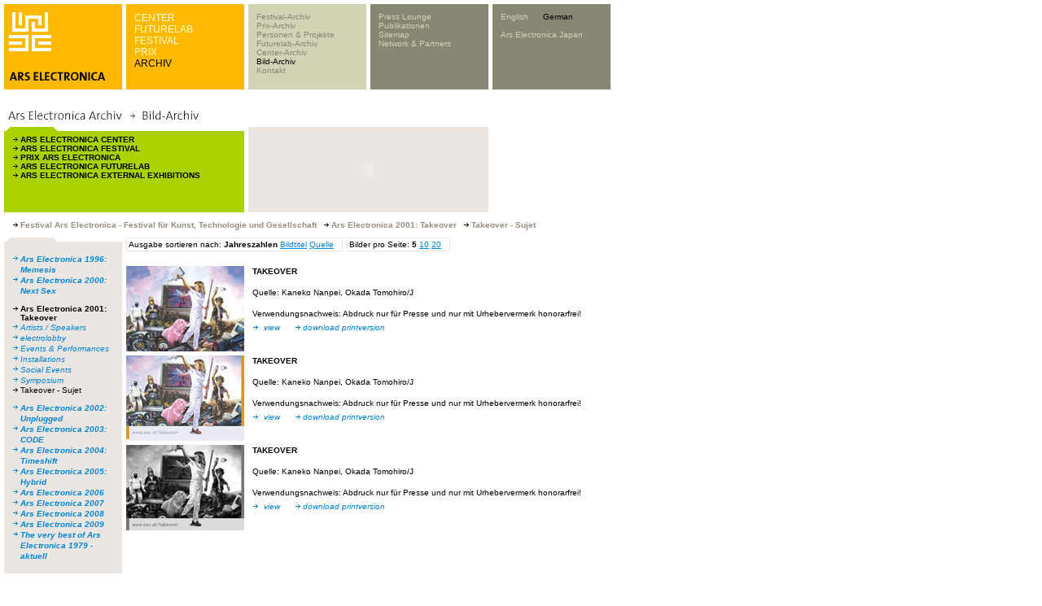

--- FILE ---
content_type: text/html; charset=utf-8
request_url: https://webarchive.ars.electronica.art/de/archives/picture_ausgabe_02_new.asp%3FiAreaID=32&showAreaID=52.html
body_size: 6348
content:


<link rel="shortcut icon" href="http://test-web.aec.at/relaunch_public/favicon.ico">

<script language="JavaScript">
var el_temp = "";

function newImage(arg) {
	if (document.images) {
		rslt = new Image();
		rslt.src = arg;
		return rslt;
	}
}

function changeImages() {
	if (document.images && (preloadFlag == true)) {
		for (var i=0; i<changeImages.arguments.length; i+=2) {
			document[changeImages.arguments[i]].src = changeImages.arguments[i+1];
		}
	}
}


function MM_reloadPage(init) {  //reloads the window if Nav4 resized
  if (init== true) with (navigator) {if((appName=="Netscape")&&(parseInt(appVersion)==4)) {
    document.MM_pgW=innerWidth; document.MM_pgH=innerHeight; onresize=MM_reloadPage; }}
  else if (innerWidth!=document.MM_pgW || innerHeight!=document.MM_pgH) location.reload();
}
MM_reloadPage(true);


function MM_findObj(n, d) { //v4.0
  var p,i,x;  if(!d) d=document; if((p=n.indexOf("?"))>0&&parent.frames.length) {
    d=parent.frames[n.substring(p+1)].document; n=n.substring(0,p);}
  if(!(x=d[n])&&d.all) x=d.all[n]; for (i=0;!x&&i<d.forms.length;i++) x=d.forms[i][n];
  for(i=0;!x&&d.layers&&i<d.layers.length;i++) x=MM_findObj(n,d.layers[i].document);
  if(!x && document.getElementById) x=  


  document.getElementById(n); return x; }
  
 function P7_autoLayers(){//v1.4by PVII
   var g,b,k,f,args=P7_autoLayers.arguments;
   a=parseInt(args[0]);if(isNaN(a))a= 0;
   if(!document.p7setc){
   p7c=newArray();
   document.p7setc=true;
   for(var u=0;u<10;u++){
   p7c[u]= newArray();}}
   for(k=0;k<p7c[a].length;k++){
   if((g=MM_findObj(p7c[a][k]))!=null){
   b=(document.layers)?g:g.style;
   b.visibility="hidden";}}
   for(k=1;k<args.length;k++){
   if((g=MM_findObj(args[k]))!=null){
   b=(document.layers)?g:g.style;
   b.visibility="visible";
   f=false;
   for(var j=0;j<p7c[a].length;j++){
   if(args[k]==p7c[a][j]) {
   f=true;}}
   if(!f){
    p7c[a][p7c[a].length++]=args[k];
  }}}
}

function openTour(lang)  {
    var x=0;
	var y=0;
	var i;
	if (document.all) {
		x = window.screenLeft;
		y = window.screenTop;}
	if (lang==0){
		window.open("http://90.146.8.18/panoramatour/index.htm","tour","width=605,height=335,left="+(x-3)+",top="+(y-22)+",dependent=yes");
	}
	if (lang==1){
		window.open("http://90.146.8.18/en/panoramatour/index.htm","tour","width=605,height=335,left="+(x-3)+",top="+(y-22)+",dependent=yes");
	}

}

function showInfoCollector(lang) {
	var x=0;
	var y=0;
	var i;
	if (document.all) {
		x = window.screenLeft;
		y = window.screenTop;
	}
	
	if(lang ==1){
		window.open("http://90.146.8.18/en/infocollector/infocollector.asp","infocollector","width=325,height=560,left="+(x-3)+",top="+(y-22)+",dependent=yes");
	}
	if(lang ==0){
		window.open("http://90.146.8.18/de/infocollector/infocollector.asp","infocollector","width=325,height=560,left="+(x-3)+",top="+(y-22)+",dependent=yes");
	}
}

function switchLang(lang)  {
	var cur = document.URL;
	var chg = '';
	
	if(lang == 1) { chg = cur.replace(/\/de\//, "/en/"); }
	else           { chg = cur.replace(/\/en\//, "/de/"); }
	window.location.href = chg;


}
function MM_openBrWindow(theURL,winName,features) { //v2.0
      if( theURL instanceof Object && theURL.href ){
        window.open(theURL.href,winName,features);
      }
      else {
        window.open(theURL,winName,features);
      }
      return false;
}

function getXMLHTTP()
		{
			var XMLHTTP = null;
			if (window.XMLHttpRequest) 
			{
				XMLHTTP = new XMLHttpRequest();
			}
			else if (window.ActiveXObject) 
			{
				try 
				{
					XMLHTTP = new ActiveXObject("Msxml2.XMLHTTP");
			  } 
				catch (ex) 
				{
			    try 
					{
			    	XMLHTTP = new ActiveXObject("Microsoft.XMLHTTP");
			    } 
					catch (ex) 
					{
			    }
			  }
			}
			
			return XMLHTTP;
		}

var menuTimeout = null;
function showMenu4(parent)
{
	var el = document.getElementById("menu4");	
	if (el_temp == "")
		el_temp = el.innerHTML;
	if(parent)
	{
		var xmlhttp = getXMLHTTP();
		xmlhttp.open("POST", "http://90.146.8.18/includes/infocollector_httprequest.asp");
		xmlhttp.setRequestHeader("Content-Type", "application/x-www-form-urlencoded");
		xmlhttp.send("id="+parent);
		
		xmlhttp.onreadystatechange = function()
		{
			if(xmlhttp.readyState == 4)
			{
				if (xmlhttp.responseText != "")
				{	
					el.style.backgroundColor = "#d2d2b4";
					el.innerHTML = xmlhttp.responseText;
					/*el.onmouseover = function(){
						if(menuTimeout)
						{
							window.clearTimeout(menuTimeout);
							menuTimeout = null;
						}
						//document.getElementById("tableMenu4").onmouseout = function(){returnMenu(); }
					}*/
					window.clearTimeout(menuTimeout);
					menuTimeout = null;
					menuTimeout = window.setTimeout('returnMenu()',5000);
				}
				else
					returnMenu();
			}
		}
	}
}

function returnMenu()
{
	document.getElementById("menu4").innerHTML = el_temp;
	document.getElementById("menu4").style.backgroundColor = "#878773";
}

function viewmenu4()
{
	//if(!menuTimeout)
	
		//menuTimeout = window.setTimeout('returnMenu()',5000);
	
	window.clearTimeout(menuTimeout);
	menuTimeout = null;
}
function hidemenu4()
{
	//alert("asdf");
	menuTimeout = window.setTimeout('returnMenu()',3000);
	//returnMenu();
}

</script>


<HTML>
<HEAD>
	<TITLE>Ars Electronica Archive</TITLE>
	<META HTTP-EQUIV="Content-Type" CONTENT="text/html; charset=iso-8859-1">
	<link rel="stylesheet" href="styles.css" type="text/css">
	<meta http-equiv="expires" content="0">	
	<script src="../../includes/infocollector.js" type="text/javascript"></script>
	<script language="javascript">
		function page(page) {
		document.picForm.page.value = page;
		document.picForm.submit();
		}
		function pagesize(pagesize) {
		document.picForm.pagesize.value = pagesize;
		document.picForm.page.value = 1;
		document.picForm.submit();
		}
		function order(order) {
		document.picForm.order.value = order;
		document.picForm.page.value = 1;
		document.picForm.submit();
		}
	</script>
</HEAD>
<BODY BGCOLOR="#ffffff" leftmargin="0" topmargin="0" marginwidth="0" marginheight="0" link="#0083d7" vlink="#0083d7" alink="#0083d7">
<!-------------------------------------------- tooltip layer -------------------------------------------->
<img id="tooltip" src="../../images/add.gif" width="78" height="12" style="display:none;position:absolute;">

<!-- <script src="lowlevel.js" type="text/javascript"></script> -->
<STYLE type=text/css>
<!--
.level1 a { font-family: Verdana, Arial, Helvetica, sans-serif; font-size: 10px; line-height: normal; font-style: normal; font-weight: normal; color: #878773; text-decoration: none;}
.level1 a:hover { color: #000000; }

.level2  { font-family: Verdana, Arial, Helvetica, sans-serif; font-size: 10px; line-height: normal; font-style: normal; font-weight: normal; color: #d2d2b4; text-decoration: none;}
.level2 a  { font-family: Verdana, Arial, Helvetica, sans-serif; font-size: 10px; line-height: normal; font-style: normal; font-weight: normal; color: #d2d2b4; text-decoration: none;}
.level2 a:hover  { color: #000000; }


.form_search input {
	font-family: Verdana, Arial, Helvetica, sans-serif;
	font-size: 10px;line-height: normal;
	color: #000000;
	border: none;
	background-color: #d2d2b4;
	width:110px;
	
	
}


.bereiche a { font-family: Arial, Helvetica, sans-serif; font-size: 12px; line-height: normal; font-weight: lighter; color: #FFFFCC; text-decoration: none; font-style: normal; }
.bereiche a:hover { color: #000000; }

-->
</STYLE>

<table width=750 height=105 border=0 cellpadding=0 cellspacing=0>
	<tr><td colspan=10><IMG height=5 src="../../images/spacer.gif" width=750></td></tr>
	<tr><td><IMG height=105 src="../../images/spacer.gif" width=5></td><!-- --------------------------------------------------------------------------------------------- 1 -->
    <td width="145" height="105" bgcolor="#ffb900" valign="top">
      <table width=145 border=0 cellpadding=0 cellspacing=0>
        <tr>
          <td rowspan=5> <IMG height=105 src="../../images/spacer.gif" width=6></td>
          <td colspan=2> <IMG height=10 src="../../images/spacer.gif" width=139></td>
        </tr>
        <tr>
          <td>
            
              <a href="../../de.html"><IMG height=48 src="../../images/youk.gif" alt="www.aec.at" width=52 border=0></a>
            
            </td>
          <td>&nbsp;</td>
        </tr>
        <tr>
          <td colspan=2><IMG height=25 src="../../images/spacer.gif" width=139></td>
        </tr>
        <tr>
          <td colspan=2><IMG height=12 src="../../images/arselectronica.gif" width=139></td>
        </tr>
        <tr>
          <td colspan=2><IMG height=10 src="../../images/spacer.gif" width=139></td>
        </tr>
      </table>
    </td>
	<td><IMG height=105 src="../../images/spacer.gif" width=5></td><!-- --------------------------------------------------------------------------------------------- 2 -->
    <td width="145" height="105" bgcolor="#ffb900" valign="top">
       <div id="tableMenu2" style="width:135px;height:90px;padding:10px 0 0 10px;" class="bereiche" >
	 
        <a target="_parent" class="bereiche"  href="../center/index.asp.html">CENTER</a><br /><a target="_parent" class="bereiche"  href="../futurelab/index.asp.html">FUTURELAB</a><br /><a target="_parent" class="bereiche"  href="../festival/index.asp.html">FESTIVAL</a><br /><a target="_parent" class="bereiche"  href="../prix/index.asp.html">PRIX</a><br /><a target="_parent" class="bereiche" style='color: #000000;' href="index.asp.html">ARCHIV</a><br />
        
        </div>
    </td>
	<td><IMG height=105 src="../../images/spacer.gif" width=5></td><!-- --------------------------------------------------------------------------------------------- 3 -->
    <td width="145" height="105" bgcolor="#d2d2b4" valign="top">
      <div id="tableMenu3" style="width:135px;height:90px;padding:10px 0 0 10px;" class="level1" >
	  
        
<a target="_parent" onmouseover="showMenu4(160);" href="festival_einstieg.asp.html">Festival-Archiv</a><br /><a target="_parent" onmouseover="showMenu4(162);" href="prix_einstieg.asp.html">Prix-Archiv</a><br /><a target="_parent" onmouseover="showMenu4(163);" href="proj_people_einstieg.asp.html">Personen & Projekte</a><br /><a target="_parent" onmouseover="showMenu4(192);" href="futurelab_einstieg.asp.html">Futurelab-Archiv</a><br /><a target="_parent" onmouseover="showMenu4(193);" href="center_einstieg.asp.html">Center-Archiv</a><br /><a target="_parent" onmouseover="showMenu4(180);"style='color: #000000;' href="picarchive_overview.asp.html">Bild-Archiv</a><br /><a target="_parent" onmouseover="showMenu4(166);" href="../global/contact.asp.html">Kontakt</a><br />
		</div>
    </td>
	<td><IMG height=105 src="../../images/spacer.gif" width=5></td><!-- --------------------------------------------------------------------------------------------- 4 -->
    <td width="145" height="105" bgcolor="#878773" valign="top" id="menu4" >
      <div id="tableMenu4" style="width:135px;height:90px;padding:10px 0 0 10px;" class="level2" >
      
	  	  <a href="../global/press.asp.html">Press Lounge</a><br />
        <a href="../global/publications.asp.html" >Publikationen</a><br />
        <a href="../sitemap/sitemap.asp.html">Sitemap</a><br />
      	<a href="../global/network_partners.asp.html">Network & Partners</a><br />
      
	  </div>
    </td>
	<td><IMG height=105 src="../../images/spacer.gif" width=5></td><!-- --------------------------------------------------------------------------------------------- 5 -->
    <td width="145" height="105" bgcolor="#878773" valign="top" class="level2">
      <div id="tableMenu4" style="width:135px;height:95px;padding:10px 0 0 10px;margin:0;" class="level2" >
	  	<div style="height:70px;padding:0;margin:0;">
		<A href="../../en/archives/picture_ausgabe_02_new.asp%3FiAreaID=32&amp;showAreaID=52.html">English</A>&nbsp;&nbsp;&nbsp;&nbsp;&nbsp;&nbsp;<A href="picture_ausgabe_02_new.asp%3FiAreaID=32&amp;showAreaID=52.html"style='color: #000000'>German</A>
        <br /><br />
    
		<A href="http://www.arselectronica.jp" target="_blank">Ars Electronica Japan</A>
		
		</div>
		<div style="height:15px;padding:0;margin:0;">
		  
		    <!--[GOOGLE-SEARCH-PLACEHOLDER]-->
		  
	   	</div>
	   </div></td>
	</tr>
	
</table>


<form id="picForm" name="picForm" method="get" action="http://90.146.8.18/de/archives/picture_ausgabe_02_new.asp">
<input type="hidden" name="iAreaID" value="32">
<input type="hidden" name="showAreaID" value="52">

<input type="hidden" name="page" value="1">
<input type="hidden" name="pagesize" value="5">
<input type="hidden" name="order" value="jahr">
</form>

<table width="755" border="0" cellpadding="0" cellspacing="0">
  <!-------------------------------------------- überschrift -------------------------------------------->
  <tr>
    <td height="30" width="5"><IMG height=30 src="../../images/spacer.gif" width=5></td>
    <td height="30" colspan="9"><img src="images/header_imagearch_d.gif" width="445" height="20"></td>
    <td height="30" width="5"><IMG height=30 src="../../images/spacer.gif" width=5></td>
  </tr>
</table>
<table width="755" border="0" cellspacing="0" cellpadding="0">
  <tr>
    <td width="5"><img height=5 src="../../images/spacer.gif" width=5></td>
    <td valign="top">
      <table width="595" border="0" cellspacing="0" cellpadding="0">
        <tr> 
          <td height="105" align="left" valign="top"> 
            <table width="295" height="105" border="0" align="left" cellpadding="0" cellspacing="0">
              <tr> 
                <td height="5"><img src="images/ordnerbalken_gruen_kl.gif" width="145" height="5" hspace="0" vspace="0" border="0" align="top"></td>
              </tr>
              <tr> 
                <td bgcolor="aad200"> 
                  <table width="295" height="100" border="0" cellpadding="0" cellspacing="0">
                    <tr> 
                      <td width="5" height="94" align="left" valign="top"><font size="1" face="Verdana, Arial, Helvetica, sans-serif"><img height=100 src="../../images/spacer.gif" width=5></font></td>
                      <td align="left" valign="top"> 
                        <table height="100" border="0" cellpadding="5" cellspacing="0" width="290">
                          <tr> 
                            <td align="left" valign="top"> 
                              <p> 
                                
                                <img src="images/pfeil_black_10x9.gif" width="10" height="9"><a href="picture_ausgabe_01.asp%3FiAreaID=1.html" target="_parent" class="linkBlackBold">ARS 
                                ELECTRONICA CENTER</a> <br>
                                
                                <img src="images/pfeil_black_10x9.gif" width="10" height="9"><a href="picture_ausgabe_01.asp%3FiAreaID=3.html" target="_parent" class="linkBlackBold">ARS 
                                ELECTRONICA FESTIVAL</a> <br>
                                
                                <img src="images/pfeil_black_10x9.gif" width="10" height="9"><a href="picture_ausgabe_01.asp%3FiAreaID=6.html" target="_parent" class="linkBlackBold">PRIX 
                                ARS ELECTRONICA</a> <br>
                                
                                <img src="images/pfeil_black_10x9.gif" width="10" height="9"><a href="picture_ausgabe_01.asp%3FiAreaID=2.html" target="_parent" class="linkBlackBold">ARS 
                                ELECTRONICA FUTURELAB</a> <br>
                                
                                <img src="images/pfeil_black_10x9.gif" width="10" height="9"><a href="picture_ausgabe_01.asp%3FiAreaID=488.html" target="_parent" class="linkBlackBold">ARS ELECTRONICA EXTERNAL EXHIBITIONS </a> 
                            </td>
                          </tr>
                        </table>
                      </td>
                    </tr>
                  </table>
                </td>
              </tr>
            </table>
          </td>
          <td width="5" align="left" valign="top" height="105"><img height=5 src="../../images/spacer.gif" width=5></td>
          <td align="left" valign="top" height="105" bgcolor="ebe6e1" width="295">
            <table width="295" border="0" cellspacing="0" cellpadding="0" height="105">
              <tr> 
                      <td valign="top"><object classid="clsid:D27CDB6E-AE6D-11cf-96B8-444553540000" codebase="http://download.macromedia.com/pub/shockwave/cabs/flash/swflash.cab#version=5,0,0,0" width="295" height="105">
                          <param name="movie" value="swf/archiv_search_de.swf">
                          <param name="quality" value="high">
                          <embed src="swf/archiv_search_de.swf" quality="high" pluginspage="http://www.macromedia.com/shockwave/download/index.cgi?P1_Prod_Version=ShockwaveFlash" type="application/x-shockwave-flash" width="295" height="105">
                          </embed> 
                        </object></td>
                    </tr>
            </table>
          </td>
        </tr>
        <tr> 
          <td width="145" align="left" valign="top" height="5"><img height=5 src="../../images/spacer.gif" width=5></td>
          <td width="5" align="left" valign="top" height="5"><img height=5 src="../../images/spacer.gif" width=5></td>
          <td align="left" valign="top" height="5"><img height=5 src="../../images/spacer.gif" width=5></td>
        </tr>
      </table>
      <table width="750" border="0" cellspacing="5" cellpadding="0">
        <tr>
          <td class="headlineCopy">
          <img src="images/pfeil_black_15x9.gif"  width=15 height=9 border=0>Festival Ars Electronica - Festival für Kunst, Technologie und Gesellschaft <img src="images/pfeil_black_15x9.gif"  width=15 height=9 border=0>Ars Electronica 2001: Takeover <img src="images/pfeil_black_15x9.gif"  width=15 height=9 border=0>Takeover - Sujet 
          </td>
        </tr>
      </table>
      <img height=5 src="../../images/spacer.gif" width=750> 
      <table width="750" border="0" cellspacing="0" cellpadding="0">
        <tr valign="top"> 
          <td width="145">
            <table width="145" height="105" border="0" align="left" cellpadding="0" cellspacing="0" bgcolor="#EBE6E1">
              <tr> 
                <td height="5" bgcolor="#EBE6E2"><img src="images/ordnerbalken_grau_kl01.gif" width="145" height="5" hspace="0" vspace="0" border="0" align="top"></td>
              </tr>
              <tr> 
                <td height="24" bgcolor="#EBE6E1"> 
                  <table width="145" height="94" border="0" cellpadding="0" cellspacing="0">
                    <tr> 
                      <td width="5" height="94" align="left" valign="top"><font size="1" face="Verdana, Arial, Helvetica, sans-serif"><img height=5 src="../../images/spacer.gif" width=5></font></td>
                      <td align="left" valign="top"> 
                        <table width="140" height="94" border="0" cellpadding="5" cellspacing="0" bgcolor="#EBE6E1">
                          <tr> 
                            <td height="100" align="left" valign="top"> 
                            
							  
                              <table border="0" cellspacing="0" cellpadding="0">
                                <tr> 
                                  <td width="10" valign="top"><img height=10 src="../../images/spacer.gif" width=10></td>
                                  <td colspan="2"><img height=10 src="../../images/spacer.gif" width=10></td>
                                </tr>
                                	
											<tr> 
											<td width="10" valign="top"><img src="images/pfeil_blau01.gif" width="10" height="9"></td>
											<td valign="top" colspan="2"><b><a href="picture_ausgabe_02_new.asp%3FiAreaID=110&amp;showAreaID=110.html" target="_parent" class="link">Ars Electronica 1996: Memesis</a></b></td>
											</tr>
									</td></tr>	
											<tr> 
											<td width="10" valign="top"><img src="images/pfeil_blau01.gif" width="10" height="9"></td>
											<td valign="top" colspan="2"><b><a href="picture_ausgabe_02_new.asp%3FiAreaID=37&amp;showAreaID=37.html" target="_parent" class="link">Ars Electronica 2000: Next Sex</a></b></td>
											</tr>
									</td></tr>
											<tr> 
                                  			<td width="10" valign="top"><img height=10 src="../../images/spacer.gif" width=10></td>
                                  			<td colspan="2"><img height=10 src="../../images/spacer.gif" width=10></td>
                                			</tr>
											<tr> 
											<td width="10" valign="top"><img src="images/pfeil_black_10x9.gif" width="10" height="9"></td>
											<td valign="top" colspan="2"><b><a href="picture_ausgabe_02_new.asp%3FiAreaID=32&amp;showAreaID=32.html" target="_parent" class="linkBlackPlain">Ars Electronica 2001: Takeover</a></b></td>
											</tr>
													<tr>
													<td width="10" valign="top"><img src="images/pfeil_blau01.gif" width="10" height="9"></td>
													<td valign="top" colspan="2"><a href="picture_ausgabe_02_new.asp%3FiAreaID=32&amp;showAreaID=51.html" target="_parent" class="link">Artists / Speakers</a></td>
													</tr>
													<tr>
													<td width="10" valign="top"><img src="images/pfeil_blau01.gif" width="10" height="9"></td>
													<td valign="top" colspan="2"><a href="picture_ausgabe_02_new.asp%3FiAreaID=32&amp;showAreaID=56.html" target="_parent" class="link">electrolobby</a></td>
													</tr>
													<tr>
													<td width="10" valign="top"><img src="images/pfeil_blau01.gif" width="10" height="9"></td>
													<td valign="top" colspan="2"><a href="picture_ausgabe_02_new.asp%3FiAreaID=32&amp;showAreaID=54.html" target="_parent" class="link">Events & Performances</a></td>
													</tr>
													<tr>
													<td width="10" valign="top"><img src="images/pfeil_blau01.gif" width="10" height="9"></td>
													<td valign="top" colspan="2"><a href="picture_ausgabe_02_new.asp%3FiAreaID=32&amp;showAreaID=55.html" target="_parent" class="link">Installations</a></td>
													</tr>
													<tr>
													<td width="10" valign="top"><img src="images/pfeil_blau01.gif" width="10" height="9"></td>
													<td valign="top" colspan="2"><a href="picture_ausgabe_02_new.asp%3FiAreaID=32&amp;showAreaID=107.html" target="_parent" class="link">Social Events</a></td>
													</tr>
													<tr>
													<td width="10" valign="top"><img src="images/pfeil_blau01.gif" width="10" height="9"></td>
													<td valign="top" colspan="2"><a href="picture_ausgabe_02_new.asp%3FiAreaID=32&amp;showAreaID=53.html" target="_parent" class="link">Symposium</a></td>
													</tr> 
														<tr>
														<td width="10" valign="top"><img src="images/pfeil_black_10x9.gif" width="10" height="9"></td>													
														<td valign="top" colspan="2"><a href="picture_ausgabe_02_new.asp%3FiAreaID=32&amp;showAreaID=52.html" target="_parent" class="linkBlackPlain">Takeover - Sujet</a></td>
														</tr>
													
										<tr> 
                                  		<td width="10" valign="top"><img height=10 src="../../images/spacer.gif" width=10></td>
                                  		<td colspan="2"><img height=10 src="../../images/spacer.gif" width=10></td>
                                		</tr>
										
									</td></tr>	
											<tr> 
											<td width="10" valign="top"><img src="images/pfeil_blau01.gif" width="10" height="9"></td>
											<td valign="top" colspan="2"><b><a href="picture_ausgabe_02_new.asp%3FiAreaID=33&amp;showAreaID=33.html" target="_parent" class="link">Ars Electronica 2002: Unplugged</a></b></td>
											</tr>
									</td></tr>	
											<tr> 
											<td width="10" valign="top"><img src="images/pfeil_blau01.gif" width="10" height="9"></td>
											<td valign="top" colspan="2"><b><a href="picture_ausgabe_02_new.asp%3FiAreaID=34&amp;showAreaID=34.html" target="_parent" class="link">Ars Electronica 2003: CODE</a></b></td>
											</tr>
									</td></tr>	
											<tr> 
											<td width="10" valign="top"><img src="images/pfeil_blau01.gif" width="10" height="9"></td>
											<td valign="top" colspan="2"><b><a href="picture_ausgabe_02_new.asp%3FiAreaID=145&amp;showAreaID=145.html" target="_parent" class="link">Ars Electronica 2004: Timeshift</a></b></td>
											</tr>
									</td></tr>	
											<tr> 
											<td width="10" valign="top"><img src="images/pfeil_blau01.gif" width="10" height="9"></td>
											<td valign="top" colspan="2"><b><a href="picture_ausgabe_02_new.asp%3FiAreaID=274&amp;showAreaID=274.html" target="_parent" class="link">Ars Electronica 2005: Hybrid</a></b></td>
											</tr>
									</td></tr>	
											<tr> 
											<td width="10" valign="top"><img src="images/pfeil_blau01.gif" width="10" height="9"></td>
											<td valign="top" colspan="2"><b><a href="picture_ausgabe_02_new.asp%3FiAreaID=308&amp;showAreaID=308.html" target="_parent" class="link">Ars Electronica 2006</a></b></td>
											</tr>
									</td></tr>	
											<tr> 
											<td width="10" valign="top"><img src="images/pfeil_blau01.gif" width="10" height="9"></td>
											<td valign="top" colspan="2"><b><a href="picture_ausgabe_02_new.asp%3FiAreaID=404&amp;showAreaID=404.html" target="_parent" class="link">Ars Electronica 2007</a></b></td>
											</tr>
									</td></tr>	
											<tr> 
											<td width="10" valign="top"><img src="images/pfeil_blau01.gif" width="10" height="9"></td>
											<td valign="top" colspan="2"><b><a href="picture_ausgabe_02_new.asp%3FiAreaID=501&amp;showAreaID=501.html" target="_parent" class="link">Ars Electronica 2008</a></b></td>
											</tr>
									</td></tr>	
											<tr> 
											<td width="10" valign="top"><img src="images/pfeil_blau01.gif" width="10" height="9"></td>
											<td valign="top" colspan="2"><b><a href="picture_ausgabe_02_new.asp%3FiAreaID=597&amp;showAreaID=597.html" target="_parent" class="link">Ars Electronica 2009</a></b></td>
											</tr>
									</td></tr>	
											<tr> 
											<td width="10" valign="top"><img src="images/pfeil_blau01.gif" width="10" height="9"></td>
											<td valign="top" colspan="2"><b><a href="picture_ausgabe_02_new.asp%3FiAreaID=31&amp;showAreaID=31.html" target="_parent" class="link">The very best of Ars Electronica 1979 - aktuell</a></b></td>
											</tr>
									</td></tr> 
                                <tr>
                                  <td width="10" valign="top"><img height=10 src="../../images/spacer.gif" width=10></td>
                                  <td valign="top" colspan="2"><img height=10 src="../../images/spacer.gif" width=10></td>
                                </tr>
                              </table>  
							      
                            </td>
                          </tr>
                        </table>
                      </td>
                    </tr>
                  </table>
                </td>
              </tr>
            </table>
          </td>
          <td width="5"><img height=5 src="../../images/spacer.gif" width=5></td>
          <td>
		  
            <table  border="0" cellspacing="0" cellpadding="0">
              <tr>
			  	<td  class=text>
				<div  style="border: solid 1px #EBE6E1; padding: 1 10 1 2; ">
				Ausgabe sortieren nach: 
				<b>Jahreszahlen</b> 
					<!-- a href="javascript:order('name')">Bildtitel</a -->
					<a href="picture_ausgabe_02_new.asp%3FiAreaID=32&amp;showAreaID=52&amp;page=1&amp;pagesize=5&amp;order=name.html">Bildtitel</a>
				
					<!-- a href="javascript:order('source')">Quelle</a -->
					<a href="picture_ausgabe_02_new.asp%3FiAreaID=32&amp;showAreaID=52&amp;page=1&amp;pagesize=5&amp;order=source.html">Quelle</a>
				
				</div>
				</td>
				<td  class=text>
				<div  style="border: solid 1px #EBE6E1;  padding: 1 10 1 2; margin-left: 5px;">
				Bilder pro Seite: <b>5</b> 
				  <!-- a href="javascript:pagesize('10')">10</a -->  
					<a href="picture_ausgabe_02_new.asp%3FiAreaID=32&amp;showAreaID=52&amp;page=1&amp;pagesize=10&amp;order=jahr.html">10</a>
				
					<!--a href="javascript:pagesize('20')">20</a-->
					<a href="picture_ausgabe_02_new.asp%3FiAreaID=32&amp;showAreaID=52&amp;page=1&amp;pagesize=20&amp;order=jahr.html">20</a>
				
				</div>	
				</td>
			  </tr>
			
			</table>
			<br>
			
            	
            <table width="595" border="0" cellspacing="0" cellpadding="0">
              <tr> 
                <td width="145" align="right" valign="top" bgcolor="#EBE6E1">
                <a href="picture_ausgabe_03_new.asp%3FiAreaID=32&amp;showAreaID=52&amp;iImageID=28675.html" target=_parent class=link><img src="../../bilderclient/FE_2001_bildtakeover_001_s.jpg" height=105 border=0></a>
                </td>
                <td width="5" align="left" valign="top"><img height=5 src="../../images/spacer.gif" width=10></td>
                <td align="left" valign="top"><span class="text"><span class="headline">TAKEOVER</span><br>
                  </span><span class="headline"></span><span class="text"><br>
                  Quelle: Kaneko Nanpei, Okada Tomohiro/J                                                                                                                                                                                                                                                                             <br>
                  <br>Verwendungsnachweis: Abdruck nur für Presse und nur mit Urhebervermerk honorarfrei!
				  <br>
                  </span><img src="images/pfeil_blau01.gif" width="10" height="9">
                  <a href="picture_ausgabe_03_new.asp%3FiAreaID=32&amp;showAreaID=52&amp;iImageID=28675.html" target=_parent class=link>view</a>
                  	</a><img src="images/spacer.gif" width="10" height="5"> 
                  	<img src="images/pfeil_blau01.gif" width="10" height="9"><a href="../../bilderclient/FE_2001_bildtakeover_001_p.jpg" target="_parent" class="link">download 
                  	printversion</a> 
					
					</td>
              </tr>
              <tr> 
                <td width="145" align="left" valign="top" height="5"><img height=5 src="../../images/spacer.gif" width=5></td>
                <td width="5" align="left" valign="top" height="5"><img height=5 src="../../images/spacer.gif" width=10></td>
                <td align="left" valign="top" height="5"><img height=5 src="../../images/spacer.gif" width=5></td>
              </tr>
            </table>
            	
            <table width="595" border="0" cellspacing="0" cellpadding="0">
              <tr> 
                <td width="145" align="right" valign="top" bgcolor="#EBE6E1">
                <a href="picture_ausgabe_03_new.asp%3FiAreaID=32&amp;showAreaID=52&amp;iImageID=28943.html" target=_parent class=link><img src="../../bilderclient/FE_2001_plakatrgb_001_s.jpg" height=105 border=0></a>
                </td>
                <td width="5" align="left" valign="top"><img height=5 src="../../images/spacer.gif" width=10></td>
                <td align="left" valign="top"><span class="text"><span class="headline">TAKEOVER</span><br>
                  </span><span class="headline"></span><span class="text"><br>
                  Quelle: Kaneko Nanpei, Okada Tomohiro/J                                                                                                                                                                                                                                                                             <br>
                  <br>Verwendungsnachweis: Abdruck nur für Presse und nur mit Urhebervermerk honorarfrei!
				  <br>
                  </span><img src="images/pfeil_blau01.gif" width="10" height="9">
                  <a href="picture_ausgabe_03_new.asp%3FiAreaID=32&amp;showAreaID=52&amp;iImageID=28943.html" target=_parent class=link>view</a>
                  	</a><img src="images/spacer.gif" width="10" height="5"> 
                  	<img src="images/pfeil_blau01.gif" width="10" height="9"><a href="../../bilderclient/FE_2001_plakatrgb_001_p.jpg" target="_parent" class="link">download 
                  	printversion</a> 
					
					</td>
              </tr>
              <tr> 
                <td width="145" align="left" valign="top" height="5"><img height=5 src="../../images/spacer.gif" width=5></td>
                <td width="5" align="left" valign="top" height="5"><img height=5 src="../../images/spacer.gif" width=10></td>
                <td align="left" valign="top" height="5"><img height=5 src="../../images/spacer.gif" width=5></td>
              </tr>
            </table>
            	
            <table width="595" border="0" cellspacing="0" cellpadding="0">
              <tr> 
                <td width="145" align="right" valign="top" bgcolor="#EBE6E1">
                <a href="picture_ausgabe_03_new.asp%3FiAreaID=32&amp;showAreaID=52&amp;iImageID=28944.html" target=_parent class=link><img src="../../bilderclient/FE_2001_plakatsw_001_s.jpg" height=105 border=0></a>
                </td>
                <td width="5" align="left" valign="top"><img height=5 src="../../images/spacer.gif" width=10></td>
                <td align="left" valign="top"><span class="text"><span class="headline">TAKEOVER</span><br>
                  </span><span class="headline"></span><span class="text"><br>
                  Quelle: Kaneko Nanpei, Okada Tomohiro/J                                                                                                                                                                                                                                                                             <br>
                  <br>Verwendungsnachweis: Abdruck nur für Presse und nur mit Urhebervermerk honorarfrei!
				  <br>
                  </span><img src="images/pfeil_blau01.gif" width="10" height="9">
                  <a href="picture_ausgabe_03_new.asp%3FiAreaID=32&amp;showAreaID=52&amp;iImageID=28944.html" target=_parent class=link>view</a>
                  	</a><img src="images/spacer.gif" width="10" height="5"> 
                  	<img src="images/pfeil_blau01.gif" width="10" height="9"><a href="../../bilderclient/FE_2001_plakatsw_001_p.jpg" target="_parent" class="link">download 
                  	printversion</a> 
					
					</td>
              </tr>
              <tr> 
                <td width="145" align="left" valign="top" height="5"><img height=5 src="../../images/spacer.gif" width=5></td>
                <td width="5" align="left" valign="top" height="5"><img height=5 src="../../images/spacer.gif" width=10></td>
                <td align="left" valign="top" height="5"><img height=5 src="../../images/spacer.gif" width=5></td>
              </tr>
            </table>
            
          </td>
        </tr>
		
 	    <tr><td colspan="2">&nbsp;</td><td colspan="2">
		

		</td></tr> 
		
		 
		 
      </table>
    </td>
  </tr>
</table>
<br><table width="755" border="0" cellpadding="0" cellspacing="0">
  <!-------------------------------------------- footer -------------------------------------------->
  <tr> 
    <td height="30" width="5"><img height=30 src="../../images/spacer.gif" width=5></td>
    <td height="30" colspan="9"> 
      <span class=reserved>&copy; Ars Electronica Linz GmbH, <!-- a href="../../de/global/contact.asp.html"><span class=reserved><u>Impressum</u></span></a>, --> <a href=mailto:info@aec.at><span class=reserved><u>info@aec.at</u></span></a><script type="text/javascript">var gaJsHost = (("https:" == document.location.protocol) ? "https://ssl." : "http://www.");document.write(unescape("%3Cscript src='" + gaJsHost + "google-analytics.com/ga.js' type='text/javascript'%3E%3C/script%3E"));</script><script type="text/javascript">var pageTracker = _gat._getTracker("UA-4520253-1");pageTracker._initData();pageTracker._trackPageview();</script><script src="http://dev.colors-expo2005.org/cap/analyze.js" type="text/javascript"></script>
    </td>
    <td height="30" width="5"><img height=30 src="../../images/spacer.gif" width=5></td>
  </tr>
</table>
</BODY>
</HTML>
